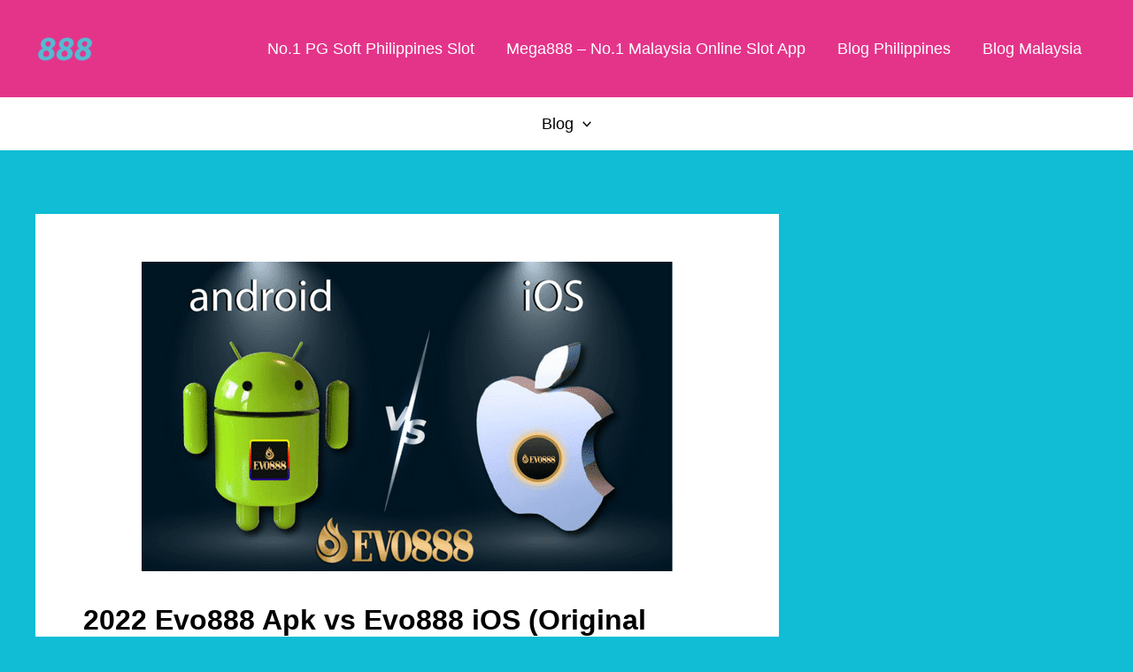

--- FILE ---
content_type: application/javascript
request_url: https://www.daftar-scr888.com/wp-content/cache/wpfc-minified/m0pt857d/fu0eh.js
body_size: 37
content:
// source --> https://www.daftar-scr888.com/wp-content/cache/autoptimize/js/autoptimize_single_a0e871d20c95eaa59dece4908d31180a.js 
var fas_honeyinput="<input type='hidden' name='"+FullworksAntiSpamFELO.name+"' value='"+FullworksAntiSpamFELO.value+"' />";var fas_forms="#commentform, #comments-form, .wpd_comm_form";(function($){'use strict';$(function(){$(fas_forms).prepend(fas_honeyinput);var whatToObserve={childList:true,attributes:true,subtree:true,attributeOldValue:true,attributeFilter:['class','style']};var mutationObserver=new MutationObserver(function(mutationRecords){$.each(mutationRecords,function(index,mutationRecord){if(mutationRecord.type==='childList'){if(mutationRecord.addedNodes.length>0){mutationRecord.addedNodes.forEach(function(addnode){$(addnode).find(fas_forms).prepend(fas_honeyinput);});}}});});mutationObserver.observe(document.body,whatToObserve);});})(jQuery);